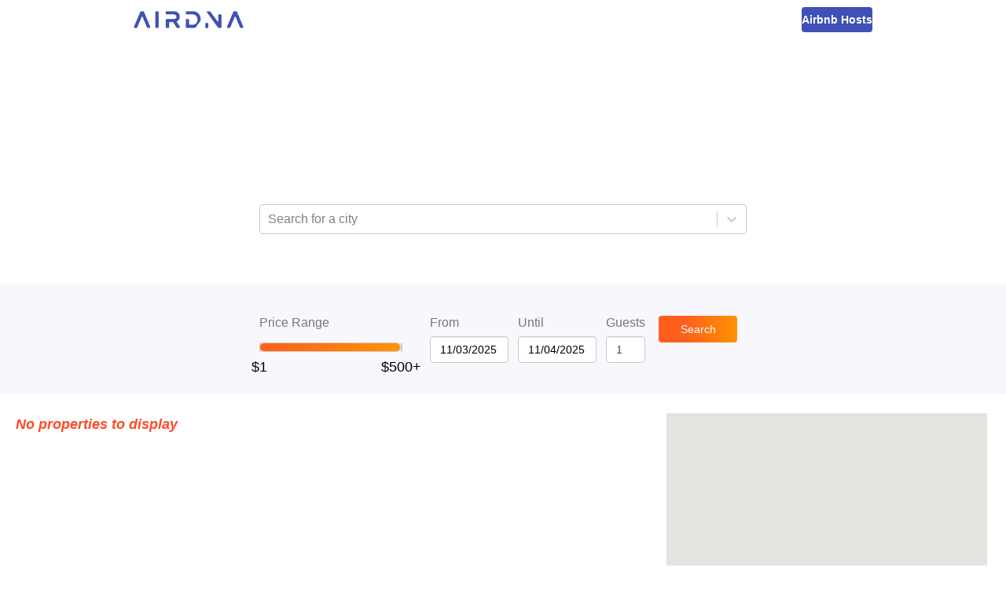

--- FILE ---
content_type: text/html; charset=utf-8
request_url: https://www.airdna.co/top/ru/siberian-federal-district/olkhonskiy
body_size: 7798
content:
<!DOCTYPE html><html lang="en"><head><link rel="icon" href="/top/favicon.ico"/><link rel="preconnect" href="https://fonts.gstatic.com"/><link rel="preload" as="style" data-href="https://fonts.googleapis.com/css2?family=Open+Sans:ital,wght@0,300;0,400;0,600;0,700;1,400&amp;display=swap"/><meta name="author" content="AirDNA, hello@airdna.co"/><meta name="copyright" content="AirDNA"/><meta name="robots" content="index, follow"/><meta name="rating" content="General"/><meta property="og:image" content="https://assets.airdna.co/images/airdna-fb-share.png"/><meta property="og:site_name" content="AirDNA"/><meta property="og:type" content="website"/><meta property="og:locale" content="en_US"/><script type="text/javascript">
              !function(){var analytics=window.analytics=window.analytics||[];if(!analytics.initialize)if(analytics.invoked)window.console&&console.error&&console.error("Segment snippet included twice.");else{analytics.invoked=!0;analytics.methods=["trackSubmit","trackClick","trackLink","trackForm","pageview","identify","reset","group","track","ready","alias","page","once","off","on","addSourceMiddleware"];analytics.factory=function(t){return function(){var e=Array.prototype.slice.call(arguments);e.unshift(t);analytics.push(e);return analytics}};for(var t=0;t<analytics.methods.length;t++){var e=analytics.methods[t];analytics[e]=analytics.factory(e)}analytics.load=function(t){var e=document.createElement("script");e.type="text/javascript";e.async=!0;e.src=("https:"===document.location.protocol?"https://":"http://")+"cdn.segment.com/analytics.js/v1/"+t+"/analytics.min.js";var n=document.getElementsByTagName("script")[0];n.parentNode.insertBefore(e,n)};analytics.SNIPPET_VERSION="4.15.2";
               analytics.load("7uL8hBUgVIghHRHhDoHrpAy0c6RngJ78");
            }}();
          </script><meta charSet="utf-8"/><meta name="viewport" content="width=device-width, initial-scale=1"/><title>The Best Airbnb olkhonskiy Deals | AirDNA</title><meta name="description" content="Looking for an Airbnb getaway? Find the best deals on top-rated Airbnb rentals for your vacation in olkhonskiy, ru"/><meta property="og:title" content="The Best Airbnb olkhonskiy Deals | AirDNA"/><meta property="og:description" content="Looking for an Airbnb getaway? Find the best deals on top-rated Airbnb rentals for your vacation in olkhonskiy, ru"/><meta property="og:url" content="https://www.airdna.co/top/ru/siberian-federal-district/olkhonskiy"/><meta name="next-head-count" content="7"/><link rel="preload" href="/top/_next/static/css/7a16ec4af9fc1a1e.css" as="style"/><link rel="stylesheet" href="/top/_next/static/css/7a16ec4af9fc1a1e.css" data-n-g=""/><noscript data-n-css=""></noscript><script defer="" nomodule="" src="/top/_next/static/chunks/polyfills-5cd94c89d3acac5f.js"></script><script src="/top/_next/static/chunks/webpack-a7039f9ec54c6799.js" defer=""></script><script src="/top/_next/static/chunks/framework-0f8b31729833af61.js" defer=""></script><script src="/top/_next/static/chunks/main-ba97560e182b2c51.js" defer=""></script><script src="/top/_next/static/chunks/pages/_app-8e13055858f95a18.js" defer=""></script><script src="/top/_next/static/chunks/pages/%5B...slug%5D-9acd692dc165092b.js" defer=""></script><script src="/top/_next/static/YjnbERVpoTXP-UjWLCQSF/_buildManifest.js" defer=""></script><script src="/top/_next/static/YjnbERVpoTXP-UjWLCQSF/_ssgManifest.js" defer=""></script><script src="/top/_next/static/YjnbERVpoTXP-UjWLCQSF/_middlewareManifest.js" defer=""></script><style data-styled="" data-styled-version="5.3.1">.bsPubn{-webkit-flex:1;-ms-flex:1;flex:1;}/*!sc*/
.klRLJK{width:620px;}/*!sc*/
.ePBrCy{width:100%;}/*!sc*/
.Wfqbo{width:100%;height:34px;padding-top:8px;}/*!sc*/
.eKkVZY{width:100px;margin-right:12px;}/*!sc*/
.lmwUEA{width:60px;-webkit-flex:0;-ms-flex:0;flex:0;}/*!sc*/
.chXmkC{position:relative;}/*!sc*/
.gVddgF{height:100%;position:-webkit-sticky;position:sticky;top:144px;}/*!sc*/
data-styled.g1[id="Box-sc-1ti2008-0"]{content:"bsPubn,klRLJK,cafuQO,ePBrCy,Wfqbo,eKkVZY,lmwUEA,chXmkC,gVddgF,"}/*!sc*/
.chcWYU{display:inline-block;height:34px;padding:7px;border:none;font-size:14px;line-height:1.42857143;border-radius:4px;color:#fff;text-align:center;cursor:pointer;width:auto;background:linear-gradient(90deg,rgba(255,95,29,1) 0%,rgba(255,95,29,1) 35%,rgba(255,148,2,1) 100%);}/*!sc*/
data-styled.g2[id="Button__StyledButton-sc-1bqmgbs-0"]{content:"chcWYU,"}/*!sc*/
.gDXhNH{display:block;width:100%;min-width:100px;height:34px;padding:6px 12px;font-size:14px;line-height:1.42857143;color:#555;background-color:#fff;background-image:none;border:1px solid #ccc;border-radius:4px;box-shadow:inset 0 1px 1px rgb(0 0 0 / 8%);-webkit-transition:border-color ease-in-out 0.15s,box-shadow ease-in-out 0.15s;transition:border-color ease-in-out 0.15s,box-shadow ease-in-out 0.15s;width:auto;}/*!sc*/
.gDXhNH input{width:100%;}/*!sc*/
data-styled.g3[id="Datepicker__StyledDatepicker-sc-1luj0le-0"]{content:"gDXhNH,"}/*!sc*/
.GoVuw{display:-webkit-box;display:-webkit-flex;display:-ms-flexbox;display:flex;}/*!sc*/
.bnotyW{display:-webkit-box;display:-webkit-flex;display:-ms-flexbox;display:flex;-webkit-flex-direction:column;-ms-flex-direction:column;flex-direction:column;}/*!sc*/
data-styled.g4[id="Flex-sc-15w3x5s-0"]{content:"GoVuw,bnotyW,"}/*!sc*/
.ffNSWH{width:70%;}/*!sc*/
@media (min-width:45em){.ffNSWH{width:100px;}}/*!sc*/
data-styled.g5[id="styles__StyledSearchButton-sc-yz7yeh-0"]{content:"ffNSWH,"}/*!sc*/
.dLZUjL{display:-webkit-box;display:-webkit-flex;display:-ms-flexbox;display:flex;-webkit-box-pack:center;-webkit-justify-content:center;-ms-flex-pack:center;justify-content:center;-webkit-align-items:end;-webkit-box-align:end;-ms-flex-align:end;align-items:end;position:relative;top:0;z-index:10;background:#f8f8fc;}/*!sc*/
@media (min-width:45em){.dLZUjL{position:-webkit-sticky;position:sticky;}}/*!sc*/
data-styled.g6[id="styles__StyledFilterBar-sc-yz7yeh-1"]{content:"dLZUjL,"}/*!sc*/
.dlWhaP{display:-webkit-box;display:-webkit-flex;display:-ms-flexbox;display:flex;-webkit-box-pack:center;-webkit-justify-content:center;-ms-flex-pack:center;justify-content:center;-webkit-flex-wrap:wrap;-ms-flex-wrap:wrap;flex-wrap:wrap;-webkit-align-items:center;-webkit-box-align:center;-ms-flex-align:center;align-items:center;width:815px;padding:15px;-webkit-flex-direction:column;-ms-flex-direction:column;flex-direction:column;}/*!sc*/
@media (min-width:45em){.dlWhaP{-webkit-flex-direction:row;-ms-flex-direction:row;flex-direction:row;-webkit-align-items:end;-webkit-box-align:end;-ms-flex-align:end;align-items:end;padding:40px;}}/*!sc*/
data-styled.g7[id="styles__FilterBarContainer-sc-yz7yeh-2"]{content:"dlWhaP,"}/*!sc*/
.iYoeCH{-webkit-align-items:end;-webkit-box-align:end;-ms-flex-align:end;align-items:end;width:96%;margin-bottom:24px;margin-right:12px;-webkit-box-pack:center;-webkit-justify-content:center;-ms-flex-pack:center;justify-content:center;}/*!sc*/
@media (min-width:45em){.iYoeCH{width:auto;margin-bottom:0;}}/*!sc*/
.iYoeCH .form-group:not(:last-child){margin-right:12px;}/*!sc*/
data-styled.g8[id="styles__FilterSection-sc-yz7yeh-3"]{content:"iYoeCH,"}/*!sc*/
.glKKAR{width:85%;}/*!sc*/
@media (min-width:45em){.glKKAR{width:200px;padding-right:20px;}}/*!sc*/
data-styled.g9[id="styles__SliderFilterSection-sc-yz7yeh-4"]{content:"glKKAR,"}/*!sc*/
.fYEwuu{max-width:100%;color:#FF4B2B;}/*!sc*/
data-styled.g10[id="FormGroup__Error-sc-1t8hlq6-0"]{content:"fYEwuu,"}/*!sc*/
.ePkXpn{display:block;width:100%;height:34px;padding:6px 12px;font-size:14px;line-height:1.42857143;color:#4a4a4a;background-color:#fff;background-image:none;border:1px solid #ccc;border-radius:4px;box-shadow:inset 0 1px 1px rgb(0 0 0 / 8%);-webkit-transition:border-color ease-in-out 0.15s,box-shadow ease-in-out 0.15s;transition:border-color ease-in-out 0.15s,box-shadow ease-in-out 0.15s;}/*!sc*/
data-styled.g11[id="Input__StyledInput-sc-1i8bgo-0"]{content:"ePkXpn,"}/*!sc*/
.iDNXjO{max-width:100%;margin-bottom:8px;}/*!sc*/
data-styled.g12[id="Label-sc-t42oo6-0"]{content:"iDNXjO,"}/*!sc*/
.dCKFFF{height:50px;background-color:#fff;padding-inline:clamp(20px,5vw,70px);}/*!sc*/
data-styled.g16[id="Layout__Header-sc-ta0hk3-0"]{content:"dCKFFF,"}/*!sc*/
.kxRHFk{margin:0 auto;height:100%;display:-webkit-box;display:-webkit-flex;display:-ms-flexbox;display:flex;-webkit-box-pack:justify;-webkit-justify-content:space-between;-ms-flex-pack:justify;justify-content:space-between;-webkit-align-items:center;-webkit-box-align:center;-ms-flex-align:center;align-items:center;max-width:940px;}/*!sc*/
data-styled.g17[id="Layout__NavContainer-sc-ta0hk3-1"]{content:"kxRHFk,"}/*!sc*/
.chETTL{-webkit-text-decoration:none;text-decoration:none;height:22px;}/*!sc*/
.chETTL img{height:100%;}/*!sc*/
data-styled.g18[id="Layout__Logo-sc-ta0hk3-2"]{content:"chETTL,"}/*!sc*/
.czAgZp{-webkit-text-decoration:none;text-decoration:none;line-height:0;height:32px;padding-inline:16px;border-radius:4px;background-color:#3F51B5;display:-webkit-box;display:-webkit-flex;display:-ms-flexbox;display:flex;-webkit-box-pack:center;-webkit-justify-content:center;-ms-flex-pack:center;justify-content:center;-webkit-align-items:center;-webkit-box-align:center;-ms-flex-align:center;align-items:center;}/*!sc*/
.czAgZp span{font-size:14px;font-weight:600;color:#fff;}/*!sc*/
data-styled.g19[id="Layout__HostsLink-sc-ta0hk3-3"]{content:"czAgZp,"}/*!sc*/
.zgqyR{background-color:#fff;min-height:calc(100% - 50px);display:-webkit-box;display:-webkit-flex;display:-ms-flexbox;display:flex;-webkit-flex-direction:column;-ms-flex-direction:column;flex-direction:column;}/*!sc*/
data-styled.g20[id="Layout__Main-sc-ta0hk3-4"]{content:"zgqyR,"}/*!sc*/
.hSXsxf{font-size:12px;font-style:italic;max-width:100%;height:20px;padding-inline-start:12px;font-weight:600;color:#fff;}/*!sc*/
data-styled.g22[id="LocationSelectController__Error-sc-17phcc5-0"]{content:"hSXsxf,"}/*!sc*/
.iXDWrJ{display:inline-block;width:100%;height:12px;}/*!sc*/
data-styled.g42[id="RangeSlider__Track-sc-18qbnn7-0"]{content:"iXDWrJ,"}/*!sc*/
.cJGESc{display:-webkit-box;display:-webkit-flex;display:-ms-flexbox;display:flex;-webkit-box-pack:center;-webkit-justify-content:center;-ms-flex-pack:center;justify-content:center;-webkit-align-items:center;-webkit-box-align:center;-ms-flex-align:center;align-items:center;width:100%;}/*!sc*/
data-styled.g43[id="RangeSlider__TrackContainer-sc-18qbnn7-1"]{content:"cJGESc,"}/*!sc*/
.jwaqAz{background:none;height:100%;border:1px solid #ccc;border-radius:6px;}/*!sc*/
.czyfSo{background:linear-gradient(to right,#ff5f1d,#ff9402);height:100%;border:1px solid #ccc;border-radius:6px;}/*!sc*/
data-styled.g44[id="RangeSlider__Segment-sc-18qbnn7-2"]{content:"jwaqAz,czyfSo,"}/*!sc*/
.gESufF{margin-top:30px;color:#000;font-size:1.1rem;}/*!sc*/
data-styled.g45[id="RangeSlider__Handle-sc-18qbnn7-3"]{content:"gESufF,"}/*!sc*/
*,*::before,*::after{margin:0;padding:0;font-family:'Open Sans',sans-serif;}/*!sc*/
html,body,body > div:first-child,div#__next{height:100%;min-height:100%;}/*!sc*/
body{background-color:#fff;color:#777;font-size:16px;}/*!sc*/
data-styled.g47[id="sc-global-crdSWh1"]{content:"sc-global-crdSWh1,"}/*!sc*/
.gsNdzO{display:-webkit-box;display:-webkit-flex;display:-ms-flexbox;display:flex;-webkit-align-items:center;-webkit-box-align:center;-ms-flex-align:center;align-items:center;-webkit-box-pack:center;-webkit-justify-content:center;-ms-flex-pack:center;justify-content:center;background-image:url(/top/img/top-banner.avif);background-repeat:no-repeat;background-position:bottom;background-size:cover;padding:32px 16px 48px 16px;}/*!sc*/
@media (min-width:45em){.gsNdzO{padding:64px;}}/*!sc*/
data-styled.g48[id="slug__Banner-sc-1lnx9kk-0"]{content:"gsNdzO,"}/*!sc*/
.lamdOd{color:white;}/*!sc*/
data-styled.g49[id="slug__BannerText-sc-1lnx9kk-1"]{content:"lamdOd,"}/*!sc*/
.effKgX{font-weight:300;font-size:1.5rem;}/*!sc*/
@media (min-width:30em){.effKgX{font-size:2rem;}}/*!sc*/
@media (min-width:45em){.effKgX{font-size:2.5rem;}}/*!sc*/
data-styled.g50[id="slug__BannerTitle-sc-1lnx9kk-2"]{content:"effKgX,"}/*!sc*/
.gKLuGI{font-weight:700;}/*!sc*/
data-styled.g51[id="slug__BannerLocation-sc-1lnx9kk-3"]{content:"gKLuGI,"}/*!sc*/
.jtDbjf{margin-block:20px 10px;font-size:0.875rem;}/*!sc*/
@media (min-width:45em){.jtDbjf{font-size:1rem;}}/*!sc*/
data-styled.g52[id="slug__BannerCopy-sc-1lnx9kk-4"]{content:"jtDbjf,"}/*!sc*/
.kNWHgu{display:-webkit-box;display:-webkit-flex;display:-ms-flexbox;display:flex;-webkit-box-pack:end;-webkit-justify-content:end;-ms-flex-pack:end;justify-content:end;width:100%;padding:16px;position:-webkit-sticky;position:sticky;top:0;box-shadow:0 2px 1px -1px rgba(63,81,181,0.16);min-height:56px;z-index:1;background-color:#fff;}/*!sc*/
@media (min-width:45em){.kNWHgu{top:144px;}}/*!sc*/
@media (min-width:70em){.kNWHgu{display:none;}}/*!sc*/
data-styled.g53[id="slug__ActionBar-sc-1lnx9kk-5"]{content:"kNWHgu,"}/*!sc*/
.hAUuTw{display:block;font-size:24px;height:24px;cursor:pointer;margin-right:24px;color:#3F51B5;}/*!sc*/
data-styled.g54[id="slug__ViewToggle-sc-1lnx9kk-6"]{content:"hAUuTw,"}/*!sc*/
.hOVUxF{padding:20px;font-size:18px;font-weight:600;font-style:italic;color:#FF4B2B;}/*!sc*/
data-styled.g55[id="slug__Error-sc-1lnx9kk-7"]{content:"hOVUxF,"}/*!sc*/
.ihDgEe{width:100%;display:block;margin-top:8px;min-height:477px;}/*!sc*/
data-styled.g56[id="slug__PropertiesView-sc-1lnx9kk-8"]{content:"ihDgEe,"}/*!sc*/
.iDXfkd{width:100%;display:none;height:calc(100vh - 56px);position:-webkit-sticky;position:sticky;top:56px;}/*!sc*/
@media (min-width:45em){.iDXfkd{height:calc(100vh - 200px);top:200px;}}/*!sc*/
@media (min-width:70em){.iDXfkd{display:block;width:50%;padding-right:24px;padding-top:24px;height:calc(100vh - 144px);top:144px;}}/*!sc*/
data-styled.g58[id="slug__MapView-sc-1lnx9kk-10"]{content:"iDXfkd,"}/*!sc*/
</style></head><body><div id="__next"><header class="Layout__Header-sc-ta0hk3-0 dCKFFF"><nav class="Layout__NavContainer-sc-ta0hk3-1 kxRHFk"><a href="https://www.airdna.co" class="Layout__Logo-sc-ta0hk3-2 chETTL"><span style="box-sizing:border-box;display:inline-block;overflow:hidden;width:initial;height:initial;background:none;opacity:1;border:0;margin:0;padding:0;position:relative;max-width:100%"><span style="box-sizing:border-box;display:block;width:initial;height:initial;background:none;opacity:1;border:0;margin:0;padding:0;max-width:100%"><img style="display:block;max-width:100%;width:initial;height:initial;background:none;opacity:1;border:0;margin:0;padding:0" alt="" aria-hidden="true" src="[data-uri]"/></span><img alt="AirDNA logo" src="[data-uri]" decoding="async" data-nimg="intrinsic" style="position:absolute;top:0;left:0;bottom:0;right:0;box-sizing:border-box;padding:0;border:none;margin:auto;display:block;width:0;height:0;min-width:100%;max-width:100%;min-height:100%;max-height:100%"/><noscript><img alt="AirDNA logo" srcSet="/top/_next/image?url=%2Ftop%2Fimg%2Fairdna_logo.png&amp;w=256&amp;q=75 1x, /top/_next/image?url=%2Ftop%2Fimg%2Fairdna_logo.png&amp;w=384&amp;q=75 2x" src="/top/_next/image?url=%2Ftop%2Fimg%2Fairdna_logo.png&amp;w=384&amp;q=75" decoding="async" data-nimg="intrinsic" style="position:absolute;top:0;left:0;bottom:0;right:0;box-sizing:border-box;padding:0;border:none;margin:auto;display:block;width:0;height:0;min-width:100%;max-width:100%;min-height:100%;max-height:100%" loading="lazy"/></noscript></span></a><a href="https://www.airdna.co/vacation-rental-data" class="Layout__HostsLink-sc-ta0hk3-3 czAgZp"><span>Airbnb Hosts</span></a></nav></header><main class="Layout__Main-sc-ta0hk3-4 zgqyR"><div class="Box-sc-1ti2008-0 bsPubn"><div class="slug__Banner-sc-1lnx9kk-0 gsNdzO"><div class="Box-sc-1ti2008-0 klRLJK"><div class="slug__BannerText-sc-1lnx9kk-1 lamdOd"><h2 class="slug__BannerTitle-sc-1lnx9kk-2 effKgX">The Best Airbnb Deals in<br/><span class="slug__BannerLocation-sc-1lnx9kk-3 gKLuGI">olkhonskiy, ru</span></h2><p class="slug__BannerCopy-sc-1lnx9kk-4 jtDbjf">Save money on your trip by finding the biggest discounts for top-rated Airbnb rentals in <!-- -->olkhonskiy, ru<!-- -->. Enter your travel dates to find the best deals!</p></div><p class="LocationSelectController__Error-sc-17phcc5-0 hSXsxf"></p><style data-emotion="css b62m3t-container">.css-b62m3t-container{position:relative;box-sizing:border-box;}</style><div class=" css-b62m3t-container"><style data-emotion="css 7pg0cj-a11yText">.css-7pg0cj-a11yText{z-index:9999;border:0;clip:rect(1px, 1px, 1px, 1px);height:1px;width:1px;position:absolute;overflow:hidden;padding:0;white-space:nowrap;}</style><span id="react-select-property-live-region" class="css-7pg0cj-a11yText"></span><span aria-live="polite" aria-atomic="false" aria-relevant="additions text" class="css-7pg0cj-a11yText"></span><style data-emotion="css lqz253-control">.css-lqz253-control{-webkit-align-items:center;-webkit-box-align:center;-ms-flex-align:center;align-items:center;background-color:hsl(0, 0%, 100%);border-color:hsl(0, 0%, 80%);border-radius:4px;border-style:solid;border-width:1px;box-shadow:none;cursor:default;display:-webkit-box;display:-webkit-flex;display:-ms-flexbox;display:flex;-webkit-box-flex-wrap:wrap;-webkit-flex-wrap:wrap;-ms-flex-wrap:wrap;flex-wrap:wrap;-webkit-box-pack:justify;-webkit-justify-content:space-between;justify-content:space-between;min-height:38px;outline:0!important;position:relative;-webkit-transition:all 100ms;transition:all 100ms;box-sizing:border-box;width:100%;height:34px;}.css-lqz253-control:hover{border-color:hsl(0, 0%, 70%);}.css-lqz253-control div[class*='-placeholder']{white-space:nowrap;}</style><div class=" css-lqz253-control"><style data-emotion="css 1d8n9bt">.css-1d8n9bt{-webkit-align-items:center;-webkit-box-align:center;-ms-flex-align:center;align-items:center;display:grid;-webkit-flex:1;-ms-flex:1;flex:1;-webkit-box-flex-wrap:wrap;-webkit-flex-wrap:wrap;-ms-flex-wrap:wrap;flex-wrap:wrap;padding:2px 8px;-webkit-overflow-scrolling:touch;position:relative;overflow:hidden;box-sizing:border-box;}</style><div class=" css-1d8n9bt"><style data-emotion="css 14el2xx-placeholder">.css-14el2xx-placeholder{color:hsl(0, 0%, 50%);grid-area:1/1/2/3;margin-left:2px;margin-right:2px;box-sizing:border-box;}</style><div class=" css-14el2xx-placeholder" id="react-select-property-placeholder">Search for a city</div><style data-emotion="css nwjfc">.css-nwjfc{margin:2px;padding-bottom:2px;padding-top:2px;visibility:visible;color:hsl(0, 0%, 20%);-webkit-flex:1 1 auto;-ms-flex:1 1 auto;flex:1 1 auto;display:inline-grid;grid-area:1/1/2/3;grid-template-columns:0 min-content;box-sizing:border-box;}.css-nwjfc:after{content:attr(data-value) " ";visibility:hidden;white-space:pre;grid-area:1/2;font:inherit;min-width:2px;border:0;margin:0;outline:0;padding:0;}</style><div class=" css-nwjfc" data-value=""><input type="text" class="" style="label:input;color:inherit;background:0;opacity:1;width:100%;grid-area:1 / 2;font:inherit;min-width:2px;border:0;margin:0;outline:0;padding:0" autoCapitalize="none" autoComplete="off" autoCorrect="off" id="react-select-property-input" spellcheck="false" tabindex="0" value="" aria-autocomplete="list" aria-expanded="false" aria-haspopup="true" aria-controls="react-select-property-listbox" aria-owns="react-select-property-listbox" aria-label="Location search/select" role="combobox" aria-describedby="react-select-property-placeholder"/></div></div><style data-emotion="css 1wy0on6">.css-1wy0on6{-webkit-align-items:center;-webkit-box-align:center;-ms-flex-align:center;align-items:center;-webkit-align-self:stretch;-ms-flex-item-align:stretch;align-self:stretch;display:-webkit-box;display:-webkit-flex;display:-ms-flexbox;display:flex;-webkit-flex-shrink:0;-ms-flex-negative:0;flex-shrink:0;box-sizing:border-box;}</style><div class=" css-1wy0on6"><style data-emotion="css 1okebmr-indicatorSeparator">.css-1okebmr-indicatorSeparator{-webkit-align-self:stretch;-ms-flex-item-align:stretch;align-self:stretch;background-color:hsl(0, 0%, 80%);margin-bottom:8px;margin-top:8px;width:1px;box-sizing:border-box;}</style><span class=" css-1okebmr-indicatorSeparator"></span><style data-emotion="css dc46ln-indicatorContainer">.css-dc46ln-indicatorContainer{color:hsl(0, 0%, 80%);display:-webkit-box;display:-webkit-flex;display:-ms-flexbox;display:flex;padding:8px;-webkit-transition:color 150ms;transition:color 150ms;box-sizing:border-box;}.css-dc46ln-indicatorContainer:hover{cursor:pointer;color:#6574c4;}</style><div class=" css-dc46ln-indicatorContainer" aria-hidden="true"><style data-emotion="css 8mmkcg">.css-8mmkcg{display:inline-block;fill:currentColor;line-height:1;stroke:currentColor;stroke-width:0;}</style><svg height="20" width="20" viewBox="0 0 20 20" aria-hidden="true" focusable="false" class="css-8mmkcg"><path d="M4.516 7.548c0.436-0.446 1.043-0.481 1.576 0l3.908 3.747 3.908-3.747c0.533-0.481 1.141-0.446 1.574 0 0.436 0.445 0.408 1.197 0 1.615-0.406 0.418-4.695 4.502-4.695 4.502-0.217 0.223-0.502 0.335-0.787 0.335s-0.57-0.112-0.789-0.335c0 0-4.287-4.084-4.695-4.502s-0.436-1.17 0-1.615z"></path></svg></div></div></div><input type="hidden" name="location-search-select" value=""/></div></div></div><div class="styles__StyledFilterBar-sc-yz7yeh-1 dLZUjL"><div class="styles__FilterBarContainer-sc-yz7yeh-2 dlWhaP"><div class="Box-sc-1ti2008-0 Flex-sc-15w3x5s-0 styles__FilterSection-sc-yz7yeh-3 styles__SliderFilterSection-sc-yz7yeh-4 cafuQO GoVuw iYoeCH glKKAR"><div class="Box-sc-1ti2008-0 Flex-sc-15w3x5s-0 ePBrCy bnotyW form-group"><label class="Label-sc-t42oo6-0 iDNXjO">Price Range</label><div class="Box-sc-1ti2008-0 Wfqbo"><div class="RangeSlider__TrackContainer-sc-18qbnn7-1 cJGESc"><div style="position:relative;user-select:none" class="RangeSlider__Track-sc-18qbnn7-0 iXDWrJ"><div style="position:absolute;left:0%;width:0%" class="RangeSlider__Segment-sc-18qbnn7-2 jwaqAz"></div><div style="position:absolute;left:0%;width:100%" class="RangeSlider__Segment-sc-18qbnn7-2 czyfSo"></div><div style="position:absolute;left:100%;width:0%" class="RangeSlider__Segment-sc-18qbnn7-2 jwaqAz"></div><button role="slider" aria-valuemin="1" aria-valuemax="500" aria-valuenow="1" style="position:absolute;top:50%;left:0%;z-index:0;transform:translate(-50%, -50%);border:none;outline:none;background:url(/top/img/top100-pricepin.avif) no-repeat center;width:26px;height:30px;background-size:cover;display:flex;justify-content:center" aria-label="Price Range"><div class="RangeSlider__Handle-sc-18qbnn7-3 gESufF">$1</div></button><button role="slider" aria-valuemin="1" aria-valuemax="500" aria-valuenow="500" style="position:absolute;top:50%;left:100%;z-index:0;transform:translate(-50%, -50%);border:none;outline:none;background:url(/top/img/top100-pricepin.avif) no-repeat center;width:26px;height:30px;background-size:cover;display:flex;justify-content:center" aria-label="Price Range"><div class="RangeSlider__Handle-sc-18qbnn7-3 gESufF">$500+</div></button></div></div></div><div class="FormGroup__Error-sc-1t8hlq6-0 fYEwuu"></div></div></div><div class="Box-sc-1ti2008-0 Flex-sc-15w3x5s-0 styles__FilterSection-sc-yz7yeh-3 cafuQO GoVuw iYoeCH"><div class="Box-sc-1ti2008-0 Flex-sc-15w3x5s-0 eKkVZY bnotyW form-group"><label class="Label-sc-t42oo6-0 iDNXjO">From</label><div class="Datepicker__StyledDatepicker-sc-1luj0le-0 gDXhNH"><div class="react-datepicker-wrapper"><div class="react-datepicker__input-container"><input type="text" value="10/13/2025" class=""/></div></div></div><div class="FormGroup__Error-sc-1t8hlq6-0 fYEwuu"></div></div><div class="Box-sc-1ti2008-0 Flex-sc-15w3x5s-0 eKkVZY bnotyW form-group"><label class="Label-sc-t42oo6-0 iDNXjO">Until</label><div class="Datepicker__StyledDatepicker-sc-1luj0le-0 gDXhNH"><div class="react-datepicker-wrapper"><div class="react-datepicker__input-container"><input type="text" value="10/14/2025" class=""/></div></div></div><div class="FormGroup__Error-sc-1t8hlq6-0 fYEwuu"></div></div><div class="Box-sc-1ti2008-0 Flex-sc-15w3x5s-0 lmwUEA bnotyW form-group"><label class="Label-sc-t42oo6-0 iDNXjO">Guests</label><input type="number" value="1" min="1" max="9" width="75px" aria-label="Guests number" class="Input__StyledInput-sc-1i8bgo-0 ePkXpn"/><div class="FormGroup__Error-sc-1t8hlq6-0 fYEwuu"></div></div></div><div class="Box-sc-1ti2008-0 Flex-sc-15w3x5s-0 styles__FilterSection-sc-yz7yeh-3 cafuQO GoVuw iYoeCH"><button class="Button__StyledButton-sc-1bqmgbs-0 chcWYU styles__StyledSearchButton-sc-yz7yeh-0 ffNSWH">Search</button></div></div></div><div class="slug__ActionBar-sc-1lnx9kk-5 kNWHgu"><svg aria-hidden="true" focusable="false" data-prefix="fas" data-icon="map-marked-alt" class="svg-inline--fa fa-map-marked-alt fa-w-18 slug__ViewToggle-sc-1lnx9kk-6 hAUuTw" role="img" xmlns="http://www.w3.org/2000/svg" viewBox="0 0 576 512"><path fill="currentColor" d="M288 0c-69.59 0-126 56.41-126 126 0 56.26 82.35 158.8 113.9 196.02 6.39 7.54 17.82 7.54 24.2 0C331.65 284.8 414 182.26 414 126 414 56.41 357.59 0 288 0zm0 168c-23.2 0-42-18.8-42-42s18.8-42 42-42 42 18.8 42 42-18.8 42-42 42zM20.12 215.95A32.006 32.006 0 0 0 0 245.66v250.32c0 11.32 11.43 19.06 21.94 14.86L160 448V214.92c-8.84-15.98-16.07-31.54-21.25-46.42L20.12 215.95zM288 359.67c-14.07 0-27.38-6.18-36.51-16.96-19.66-23.2-40.57-49.62-59.49-76.72v182l192 64V266c-18.92 27.09-39.82 53.52-59.49 76.72-9.13 10.77-22.44 16.95-36.51 16.95zm266.06-198.51L416 224v288l139.88-55.95A31.996 31.996 0 0 0 576 426.34V176.02c0-11.32-11.43-19.06-21.94-14.86z"></path></svg></div><div class="Box-sc-1ti2008-0 Flex-sc-15w3x5s-0 chXmkC GoVuw"><div class="slug__PropertiesView-sc-1lnx9kk-8 ihDgEe"><p class="slug__Error-sc-1lnx9kk-7 hOVUxF">No properties to display</p></div><div class="slug__MapView-sc-1lnx9kk-10 iDXfkd"><div class="Box-sc-1ti2008-0 gVddgF"></div></div></div></div></main></div><script id="__NEXT_DATA__" type="application/json">{"props":{"pageProps":{"dehydratedState":{"mutations":[],"queries":[{"state":{"data":{"location":"olkhonskiy, ru","city":"olkhonskiy","properties":[]},"dataUpdateCount":1,"dataUpdatedAt":1762147840454,"error":null,"errorUpdateCount":0,"errorUpdatedAt":0,"fetchFailureCount":0,"fetchMeta":null,"isFetching":false,"isInvalidated":false,"isPaused":false,"status":"success"},"queryKey":["TOP_100","GET_PROPERTIES",{"country":"ru","state":"siberian-federal-district","city":"olkhonskiy"}],"queryHash":"[\"TOP_100\",\"GET_PROPERTIES\",{\"city\":\"olkhonskiy\",\"country\":\"ru\",\"state\":\"siberian-federal-district\"}]"}]},"params":{"country":"ru","state":"siberian-federal-district","city":"olkhonskiy"}},"__N_SSP":true},"page":"/[...slug]","query":{"slug":["ru","siberian-federal-district","olkhonskiy"]},"buildId":"YjnbERVpoTXP-UjWLCQSF","assetPrefix":"/top","runtimeConfig":{"NEXT_PUBLIC_GOOGLE_API_KEY":"AIzaSyDndbbXM_cRo3rFfBFB0tAtcoYrVSpj9ok","NEXT_PUBLIC_SEARCH_ACCESS_TOKEN":"hHsbfR8vxDGN4wxJzG8z8TTUZ1lF9c6Z","NEXT_PUBLIC_LEGACY_API_URL":"https://api.airdna.co/v1/","NEXT_PUBLIC_COUPON_API_URL":"https://api.airdna.co/api/v1/","NEXT_PUBLIC_GA_ID":"UA-62081226-1","NEXT_PUBLIC_SEGMENT_API_KEY":"7uL8hBUgVIghHRHhDoHrpAy0c6RngJ78"},"isFallback":false,"gssp":true,"scriptLoader":[]}</script><script defer src="https://static.cloudflareinsights.com/beacon.min.js/vcd15cbe7772f49c399c6a5babf22c1241717689176015" integrity="sha512-ZpsOmlRQV6y907TI0dKBHq9Md29nnaEIPlkf84rnaERnq6zvWvPUqr2ft8M1aS28oN72PdrCzSjY4U6VaAw1EQ==" data-cf-beacon='{"version":"2024.11.0","token":"58bcc5265e384ae99d2f8e8ce809a445","server_timing":{"name":{"cfCacheStatus":true,"cfEdge":true,"cfExtPri":true,"cfL4":true,"cfOrigin":true,"cfSpeedBrain":true},"location_startswith":null}}' crossorigin="anonymous"></script>
</body></html>

--- FILE ---
content_type: application/javascript; charset=UTF-8
request_url: https://www.airdna.co/top/_next/static/chunks/pages/%5B...slug%5D-9acd692dc165092b.js
body_size: 3308
content:
(self.webpackChunk_N_E=self.webpackChunk_N_E||[]).push([[330],{9817:function(e,n,t){"use strict";t.r(n),t.d(n,{__N_SSP:function(){return O},default:function(){return S}});var r=t(168),o=t(7294),i=t(8767),s=t(7814),c=t(1163),a=t(6107),l=t(164),u=t(5088),p=t(8588),d=t(4942),f=t(7757),v=t.n(f),h=t(777);function g(e,n){var t=Object.keys(e);if(Object.getOwnPropertySymbols){var r=Object.getOwnPropertySymbols(e);n&&(r=r.filter((function(n){return Object.getOwnPropertyDescriptor(e,n).enumerable}))),t.push.apply(t,r)}return t}function x(e){for(var n=1;n<arguments.length;n++){var t=null!=arguments[n]?arguments[n]:{};n%2?g(Object(t),!0).forEach((function(n){(0,d.Z)(e,n,t[n])})):Object.getOwnPropertyDescriptors?Object.defineProperties(e,Object.getOwnPropertyDescriptors(t)):g(Object(t)).forEach((function(n){Object.defineProperty(e,n,Object.getOwnPropertyDescriptor(t,n))}))}return e}var m,b,y,w,k,_,j=function(e){var n=e.location,t=e.properties,r=e.request_info,o="United States"!==n.country;return{location:"".concat(null===n||void 0===n?void 0:n.city,", ").concat(o?null===n||void 0===n?void 0:n.country:null===n||void 0===n?void 0:n.state),city:(null===n||void 0===n?void 0:n.city)||"",properties:t.map((function(e){var n,t=null!==(n=e.rates)&&void 0!==n&&n.length?function(e){var n=e.reduce((function(e,n){return e+Object.values(n)[0]}),0);return Math.round(n/e.length)}(e.rates):0,i=Math.round(e.adr),s=100-Math.round(t/i*100);return{airbnbId:e.airbnb_property_id,vrboId:e.vrbo_property_id,airbnbUrl:e.airbnb_url,vrboUrl:e.vrbo_url,mmUrl:"https://www.airdna.co/vacation-rental-data/app/".concat(r.country,"/").concat(o?"default":r.state,"/").concat(r.city,"/overview"),bedrooms:e.bedrooms,bathrooms:e.bathrooms,guests:e.accommodates,imgUrl:e.img_cover,lat:e.latitude,lng:e.longitude,ratePerNight:t,averageRate:i,rateDifference:s,score:Math.round(e.score),title:e.title,propertyType:e.property_type}}))}},P=t(1637),I=t(5893);!function(e){e[e.LIST=0]="LIST",e[e.MAP=1]="MAP"}(_||(_={}));var O=!0,S=function(e){var n,t,r,s,a=(0,c.useRouter)().query,d=(0,o.useState)(null),f=d[0],g=d[1],m=(0,o.useState)(_.LIST),b=m[0],y=m[1],w=(0,o.useRef)(),k=(0,o.useRef)(null),P=(0,o.useState)(1),O=P[0],S=P[1],R=(0,o.useState)(null===(n=e.data)||void 0===n?void 0:n.properties.slice(0,10)),B=R[0],F=R[1],q={key:["TOP_100","GET_PROPERTIES",x({},s=e.params)],queryFunction:function(){var e=(0,p.Z)(v().mark((function e(){var n,t,r,o;return v().wrap((function(e){for(;;)switch(e.prev=e.next){case 0:return e.prev=0,n=(0,h.Jj)({type:"PROPERTIES",params:s}),e.next=4,fetch(n);case 4:if((t=e.sent).ok){e.next=7;break}throw new Error("");case 7:return e.next=9,t.json();case 9:if(!(r=e.sent).error){e.next=13;break}throw o=Object.values(r.error)[0][0],new Error(o&&"string"===typeof o?o:"");case 13:return e.abrupt("return",j(r));case 16:throw e.prev=16,e.t0=e.catch(0),new Error((null===e.t0||void 0===e.t0?void 0:e.t0.message)||"Error encountered searching for locations");case 19:case"end":return e.stop()}}),e,null,[[0,16]])})));return function(){return e.apply(this,arguments)}}(),options:{enabled:!!s.country&&!!s.city,refetchOnWindowFocus:!1}},V=q.key,G=q.queryFunction,J=q.options,W=(0,i.useQuery)(V,G,J),X=W.data,Q=W.error,H=u.G_.page.properties,K=H.title,Y=H.desc,$=K((null===X||void 0===X?void 0:X.city)||""),ee=Y((null===X||void 0===X?void 0:X.location)||""),ne=Array.isArray(null===a||void 0===a?void 0:a.slug)&&null!==(t=a.slug)&&void 0!==t&&t.length?a.slug.join("/"):"",te=(0,o.useCallback)((function(){y(b===_.MAP?_.LIST:_.MAP)}),[b]);(0,o.useEffect)((function(){null!==X&&void 0!==X&&X.properties&&F(X.properties.slice(0,10))}),[X]);var re=(0,o.useCallback)((function(){if(null!==X&&void 0!==X&&X.properties){var e=O+1,n=X.properties.slice(0,10*e);F(n),S(e)}}),[O,null===X||void 0===X?void 0:X.properties]);return(0,o.useEffect)((function(){var e=new IntersectionObserver((function(e){e[0].isIntersecting&&re()}),{rootMargin:"100px"}),n=k.current;return n&&e.observe(n),function(){n&&e.unobserve(n)}}),[re]),(0,o.useEffect)((function(){f&&w.current&&w.current.scrollIntoView({block:"start",behavior:"smooth"})}),[f,b]),(0,o.useEffect)((function(){null!==X&&void 0!==X&&X.properties&&F(X.properties.slice(0,6))}),[a,X]),(0,I.jsxs)(I.Fragment,{children:[(0,I.jsx)(l.uU,{title:$,description:ee,url:ne}),(0,I.jsxs)(l.xu,{flex:1,children:[(0,I.jsx)(E,{children:(0,I.jsxs)(l.xu,{w:"620px",children:[(0,I.jsxs)(N,{children:[(0,I.jsxs)(C,{children:["The Best Airbnb Deals in",(0,I.jsx)("br",{}),(0,I.jsx)(Z,{children:null===X||void 0===X?void 0:X.location})]}),(0,I.jsxs)(T,{children:["Save money on your trip by finding the biggest discounts for top-rated Airbnb rentals in ",null===X||void 0===X?void 0:X.location,". Enter your travel dates to find the best deals!"]})]}),(0,I.jsx)(l.vx,{instanceId:"property"})]})}),(0,I.jsx)(l.f8,{}),(0,I.jsx)(z,{children:(0,I.jsx)(M,{icon:b===_.LIST?"map-marked-alt":"list",onClick:te})}),(0,I.jsxs)(l.kC,{position:"relative",children:[(0,I.jsx)(U,{show:b===_.LIST,children:Q?(0,I.jsx)(A,{children:Q.message}):null!==X&&void 0!==X&&null!==(r=X.properties)&&void 0!==r&&r.length?(0,I.jsxs)(I.Fragment,{children:[(0,I.jsx)(D,{children:null===B||void 0===B?void 0:B.map((function(e){var n=e.airbnbId,t=e.vrboId,r=e.airbnbUrl,o=e.vrboUrl,i=e.mmUrl,s=e.bedrooms,c=e.bathrooms,a=e.guests,u=e.imgUrl,p=e.ratePerNight,d=e.averageRate,v=e.rateDifference,h=e.score,x=e.title,m=n||t,b=o||r;return(0,I.jsx)(l.Jj,{ref:function(e){m===f&&(w.current=e)},score:h,price:p,title:x,bed:s,bath:c,guest:a,analyzeMarketLink:i,bookNowLink:b,avgPrice:d,image:u,rateDifference:v,onClick:function(){return g(m)},active:m===f},"property_card-".concat(m))}))}),(0,I.jsx)("div",{ref:k,style:{height:"20px",visibility:"hidden"}})]}):(0,I.jsx)(A,{children:"No properties to display"})}),(0,I.jsx)(L,{show:b===_.MAP,children:(0,I.jsx)(l.xu,{position:"sticky",top:"144px",h:"100%",children:(0,I.jsx)(l.D5,{properties:null===X||void 0===X?void 0:X.properties,activePropertyId:f,setActivePropertyId:g,view:b})})})]})]})]})},E=a.ZP.div.withConfig({displayName:"slug__Banner",componentId:"sc-1lnx9kk-0"})(["display:flex;align-items:center;justify-content:center;background-image:",";background-repeat:no-repeat;background-position:bottom;background-size:cover;padding:32px 16px 48px 16px;",";"],(function(e){var n,t;return null===e||void 0===e||null===(n=e.theme)||void 0===n||null===(t=n.banner)||void 0===t?void 0:t.backgroundImage}),(0,P.w)("md")(m||(m=(0,r.Z)(["\n    padding: 64px;\n  "])))),N=a.ZP.div.withConfig({displayName:"slug__BannerText",componentId:"sc-1lnx9kk-1"})(["color:white;"]),C=a.ZP.h2.withConfig({displayName:"slug__BannerTitle",componentId:"sc-1lnx9kk-2"})(["font-weight:300;font-size:",";"," ",""],P.r.fontSizes[5],(function(e){var n;return(0,P.w)("sm")("\n        font-size: ".concat(null===e||void 0===e||null===(n=e.theme)||void 0===n?void 0:n.fontSizes[6],";\n  "))}),(function(e){var n;return(0,P.w)("md")("\n        font-size: ".concat(null===e||void 0===e||null===(n=e.theme)||void 0===n?void 0:n.fontSizes[7],";\n  "))})),Z=a.ZP.span.withConfig({displayName:"slug__BannerLocation",componentId:"sc-1lnx9kk-3"})(["font-weight:700;"]),T=a.ZP.p.withConfig({displayName:"slug__BannerCopy",componentId:"sc-1lnx9kk-4"})(["margin-block:20px 10px;font-size:",";",""],(function(e){return e.theme.fontSizes[2]}),(function(e){var n;return(0,P.w)("md")("\n        font-size: ".concat(null===e||void 0===e||null===(n=e.theme)||void 0===n?void 0:n.fontSizes[3],";\n  "))})),z=a.ZP.div.withConfig({displayName:"slug__ActionBar",componentId:"sc-1lnx9kk-5"})(["display:flex;justify-content:end;width:100%;padding:16px;position:sticky;top:0;box-shadow:0 2px 1px -1px rgba(63,81,181,0.16);min-height:56px;",";z-index:1;background-color:",";",""],(0,P.w)("md")(b||(b=(0,r.Z)(["\n    top: 144px;\n  "]))),(function(e){return e.theme.colors.white}),(0,P.w)("xlg")(y||(y=(0,r.Z)(["\n    display: none;\n  "])))),M=(0,a.ZP)(s.G).withConfig({displayName:"slug__ViewToggle",componentId:"sc-1lnx9kk-6"})(["display:block;font-size:24px;height:24px;cursor:pointer;margin-right:24px;color:",";"],P.r.colors.primary),A=a.ZP.p.withConfig({displayName:"slug__Error",componentId:"sc-1lnx9kk-7"})(["padding:20px;font-size:18px;font-weight:600;font-style:italic;color:",";"],(function(e){return e.theme.colors.error})),U=a.ZP.div.withConfig({displayName:"slug__PropertiesView",componentId:"sc-1lnx9kk-8"})(["width:100%;display:",";margin-top:8px;min-height:477px;"],(function(e){return e.show?"block":"none"})),D=a.ZP.div.withConfig({displayName:"slug__PropertiesWrapper",componentId:"sc-1lnx9kk-9"})(["display:grid;column-gap:16px;grid-template-columns:repeat(auto-fit,minmax(340px,1fr));padding:0 15px;"]),L=a.ZP.div.withConfig({displayName:"slug__MapView",componentId:"sc-1lnx9kk-10"})(["width:100%;display:",";height:calc(100vh - 56px);position:sticky;top:56px;"," ",""],(function(e){return e.show?"block":"none"}),(0,P.w)("md")(w||(w=(0,r.Z)(["\n    height: calc(100vh - 200px);\n    top: 200px;\n  "]))),(0,P.w)("xlg")(k||(k=(0,r.Z)(["\n    display: block;\n    width: 50%;\n    padding-right: 24px;\n    padding-top: 24px;\n    height: calc(100vh - 144px);\n    top: 144px;\n  "]))))},6695:function(e,n,t){(window.__NEXT_P=window.__NEXT_P||[]).push(["/[...slug]",function(){return t(9817)}])}},function(e){e.O(0,[774,888,179],(function(){return n=6695,e(e.s=n);var n}));var n=e.O();_N_E=n}]);

--- FILE ---
content_type: application/javascript; charset=UTF-8
request_url: https://www.airdna.co/top/_next/static/YjnbERVpoTXP-UjWLCQSF/_buildManifest.js
body_size: -84
content:
self.__BUILD_MANIFEST={__rewrites:{beforeFiles:[],afterFiles:[],fallback:[]},"/":["static/chunks/pages/index-d62bd7bf79808c40.js"],"/_error":["static/chunks/pages/_error-ddb7477254ab31d2.js"],"/[...slug]":["static/chunks/pages/[...slug]-9acd692dc165092b.js"],sortedPages:["/","/_app","/_error","/[...slug]"]},self.__BUILD_MANIFEST_CB&&self.__BUILD_MANIFEST_CB();

--- FILE ---
content_type: text/javascript
request_url: https://js.userpilot.io/sdk/latest.js
body_size: 7036
content:
/*! For license information please see app.shim.js.LICENSE.txt */
!function(){var t={5033:function(t,e,r){Object.defineProperty(e,"__esModule",{value:!0}),e.default=void 0;var n=r(1388),o=function(t,e){var r=e+"_"+Math.floor(1e4*Math.random(1,1e4)+(new Date).getTime()*Math.random(1e3,9999)*1e5);try{n.Storage.get("userpilot-un-id")?r=n.Storage.get("userpilot-un-id"):n.Storage.set("userpilot-un-id",r)}catch(t){}return r};e.default=o},9606:function(t,e,r){Object.defineProperty(e,"__esModule",{value:!0}),e.default=void 0;var n,o,i,u=(n=r(6032))&&n.__esModule?n:{default:n},s=r(1388);function l(t,e){var r=Object.keys(t);if(Object.getOwnPropertySymbols){var n=Object.getOwnPropertySymbols(t);e&&(n=n.filter((function(e){return Object.getOwnPropertyDescriptor(t,e).enumerable}))),r.push.apply(r,n)}return r}function a(t){for(var e=1;e<arguments.length;e++){var r=null!=arguments[e]?arguments[e]:{};e%2?l(Object(r),!0).forEach((function(e){c(t,e,r[e])})):Object.getOwnPropertyDescriptors?Object.defineProperties(t,Object.getOwnPropertyDescriptors(r)):l(Object(r)).forEach((function(e){Object.defineProperty(t,e,Object.getOwnPropertyDescriptor(r,e))}))}return t}function c(t,e,r){return(e=function(t){var e=function(t,e){if("object"!==f(t)||null===t)return t;var r=t[Symbol.toPrimitive];if(void 0!==r){var n=r.call(t,e||"default");if("object"!==f(n))return n;throw new TypeError("@@toPrimitive must return a primitive value.")}return("string"===e?String:Number)(t)}(t,"string");return"symbol"===f(e)?e:String(e)}(e))in t?Object.defineProperty(t,e,{value:r,enumerable:!0,configurable:!0,writable:!0}):t[e]=r,t}function f(t){return f="function"==typeof Symbol&&"symbol"==typeof Symbol.iterator?function(t){return typeof t}:function(t){return t&&"function"==typeof Symbol&&t.constructor===Symbol&&t!==Symbol.prototype?"symbol":typeof t},f(t)}var d=function(t){var e=arguments.length>1&&void 0!==arguments[1]?arguments[1]:{},r=arguments.length>2?arguments[2]:void 0;if(o=s.Storage.get("userpilotUserId".concat(r))||"",i=s.Storage.get("userpilotIdentifiedObj".concat(r))||"",void 0!==t&&"undefined"!==t&&null!==t&&"null"!==t)if("object"!=f(t)){if(""==t)return!1;try{return o!==(t+="")&&(s.Storage.remove("userpilotIdentifiedObj".concat(r)),o=t,i=""),i&&(e=a(a({},JSON.parse(i)),e)),"string"==typeof t&&(t=t.trim()),window.userpilot.log("Identifying..."),window.userpilotSettings||(window.userpilotSettings=(0,u.default)({},{customer:{},userid:t},window.userpilotSettings)),s.Storage.set("userpilotIdentifiedObj".concat(r),JSON.stringify(e)),void s.Storage.set("userpilotUserId".concat(r),t)}catch(t){}}else console.info("userpilot msg: user id can only be of type string or number");else console.info("userpilot msg: undefined user id")};e.default=d},1388:function(t,e){function r(t,e){var r="undefined"!=typeof Symbol&&t[Symbol.iterator]||t["@@iterator"];if(!r){if(Array.isArray(t)||(r=function(t,e){if(!t)return;if("string"==typeof t)return n(t,e);var r=Object.prototype.toString.call(t).slice(8,-1);"Object"===r&&t.constructor&&(r=t.constructor.name);if("Map"===r||"Set"===r)return Array.from(t);if("Arguments"===r||/^(?:Ui|I)nt(?:8|16|32)(?:Clamped)?Array$/.test(r))return n(t,e)}(t))||e&&t&&"number"==typeof t.length){r&&(t=r);var o=0,i=function(){};return{s:i,n:function(){return o>=t.length?{done:!0}:{done:!1,value:t[o++]}},e:function(t){throw t},f:i}}throw new TypeError("Invalid attempt to iterate non-iterable instance.\nIn order to be iterable, non-array objects must have a [Symbol.iterator]() method.")}var u,s=!0,l=!1;return{s:function(){r=r.call(t)},n:function(){var t=r.next();return s=t.done,t},e:function(t){l=!0,u=t},f:function(){try{s||null==r.return||r.return()}finally{if(l)throw u}}}}function n(t,e){(null==e||e>t.length)&&(e=t.length);for(var r=0,n=new Array(e);r<e;r++)n[r]=t[r];return n}Object.defineProperty(e,"__esModule",{value:!0}),e.Storage=void 0;var o="userpilot:session_id",i="userpilot:sessions",u="userpilot:checklist:manual",s="userpilot:event-based-content-trigger",l=["up_prev_def","userpilot_injected_engine","userpilot-next-click-event"],a=["userpilotChromeBuilding","userpilotRecorder","userpilot_injected_engine","userpilotExtensionFound","userpilot-next-click-event","up_prev_def"],c=!1,f="userpilotSDK",d={},p={user:"userpilotUser",settings:"userpilotSettings",userpilotSDK:"userpilotSDK"},v={continuity:null};window.addEventListener("visibilitychange",(function(){document.hidden||g.refresh(["running_flows"])}));var g={init:function(t,e){p=t,v=e;try{f=p.userpilotSDK,d=JSON.parse(w.getLocal(f))||{},c=!0}catch(t){}},refresh:function(t){if(c){var e=d;try{e=JSON.parse(w.getLocal(f))||{}}catch(t){}if(t){var n,o=r(t);try{for(o.s();!(n=o.n()).done;){var i=n.value;d[i]=e[i]}}catch(t){o.e(t)}finally{o.f()}}}},getAll:function(){return d},get:function(t){var e=arguments.length>1&&void 0!==arguments[1]?arguments[1]:{},r=(e.compressed,e.parse),n=void 0!==r&&r;e.refetch;if(w.hasSession(t)||-1!==t.indexOf("preview")||a.includes(t))return w.getSession(t);if("theme"!=t&&w.hasLocal(t)){var o=w.getLocal(t);if(n)try{return JSON.parse(o)}catch(t){}return o}var i=d[t];if(n)try{i=JSON.parse(i)}catch(t){}return i},set:function(t,e){-1===[p.user,p.settings,o,i,s].indexOf(t)?"cont_flows"!=t||v.continuity?t.split("preview").length>1||l.includes(t)||t==u?w.setSession(t,e):(d[t]=e,w.setLocal(f,JSON.stringify(d))||"running_flows"!=t&&t.indexOf("theme_")||g.remove(t)):g.remove(t):w.setLocal(t,e)},remove:function(t){if(t==s)return w.removeLocal(t),!1;if(t.split("preview").length>1||["userpilot-next-click-event","up_prev_def",u].includes(t))return w.removeSession(t),!1;if("theme_*"==t)for(var e in d)-1!==e.indexOf("theme_")&&delete d[e];else delete d[t];w.setLocal(f,JSON.stringify(d))},getLocal:function(t){return w.getLocal(t)},setLocal:function(t,e){w.setLocal(t,e)},removeLocal:function(t){w.removeLocal(t)},has:function(t){return void 0!==d[t]},isSupportedSession:function(){try{return sessionStorage.removeItem("userpilot_test_flag_01414"),!0}catch(t){return!1}},isSupported:function(){try{var t="__userpilot_test__";return localStorage.setItem(t,""),localStorage.removeItem(t),!0}catch(t){return!1}},setSession:function(t,e){w.setSession(t,e)},removeSession:function(t){w.removeSession(t)},getSession:function(t){return w.getSession(t)}};e.Storage=g;var h=function(){var t;return null===(t=window.userpilotSettings)||void 0===t?void 0:t.disableCookies},w={hasLocal:function(t){if(h())return!1;try{return null!==localStorage.getItem(t)}catch(t){return window.userpilot.log("Error checking local storage"),!1}},getLocal:function(t){if(h())return null;try{return localStorage.getItem(t)}catch(e){return window.userpilot.log("Error getting local storage"),window.userpilot.log(t),window.userpilot.log(e),null}},setLocal:function(t,e){if(h())return!1;try{return localStorage.setItem(t,e),!0}catch(r){return window.userpilot.log("Error setting local storage"),window.userpilot.log(t),window.userpilot.log(e),window.userpilot.log(r),!1}},removeLocal:function(t){if(h())return!0;try{return localStorage.removeItem(t),!0}catch(e){return window.userpilot.log("Error removing local storage"),window.userpilot.log(t),window.userpilot.log(e),!1}},getSession:function(t){if(h())return null;try{return sessionStorage.getItem(t)}catch(e){return window.userpilot.log("Error getting session storage"),window.userpilot.log(t),window.userpilot.log(e),null}},removeSession:function(t){if(h())return!0;try{sessionStorage.removeItem(t)}catch(e){window.userpilot.log("Error removing session storage"),window.userpilot.log(t),window.userpilot.log(e)}},setSession:function(t,e){if(h())return!0;try{sessionStorage.setItem(t,e)}catch(r){window.userpilot.log("Error setting session storage"),window.userpilot.log(t),window.userpilot.log(e),window.userpilot.log(r)}},hasSession:function(t){if(h())return!1;try{return null!==sessionStorage.getItem(t)}catch(t){return window.userpilot.log("Error checking session storage"),!1}}}},7891:function(t,e){function r(t){return r="function"==typeof Symbol&&"symbol"==typeof Symbol.iterator?function(t){return typeof t}:function(t){return t&&"function"==typeof Symbol&&t.constructor===Symbol&&t!==Symbol.prototype?"symbol":typeof t},r(t)}function n(){"use strict";n=function(){return t};var t={},e=Object.prototype,o=e.hasOwnProperty,i=Object.defineProperty||function(t,e,r){t[e]=r.value},u="function"==typeof Symbol?Symbol:{},s=u.iterator||"@@iterator",l=u.asyncIterator||"@@asyncIterator",a=u.toStringTag||"@@toStringTag";function c(t,e,r){return Object.defineProperty(t,e,{value:r,enumerable:!0,configurable:!0,writable:!0}),t[e]}try{c({},"")}catch(t){c=function(t,e,r){return t[e]=r}}function f(t,e,r,n){var o=e&&e.prototype instanceof v?e:v,u=Object.create(o.prototype),s=new k(n||[]);return i(u,"_invoke",{value:O(t,r,s)}),u}function d(t,e,r){try{return{type:"normal",arg:t.call(e,r)}}catch(t){return{type:"throw",arg:t}}}t.wrap=f;var p={};function v(){}function g(){}function h(){}var w={};c(w,s,(function(){return this}));var y=Object.getPrototypeOf,m=y&&y(y(E([])));m&&m!==e&&o.call(m,s)&&(w=m);var S=h.prototype=v.prototype=Object.create(w);function b(t){["next","throw","return"].forEach((function(e){c(t,e,(function(t){return this._invoke(e,t)}))}))}function _(t,e){function n(i,u,s,l){var a=d(t[i],t,u);if("throw"!==a.type){var c=a.arg,f=c.value;return f&&"object"==r(f)&&o.call(f,"__await")?e.resolve(f.__await).then((function(t){n("next",t,s,l)}),(function(t){n("throw",t,s,l)})):e.resolve(f).then((function(t){c.value=t,s(c)}),(function(t){return n("throw",t,s,l)}))}l(a.arg)}var u;i(this,"_invoke",{value:function(t,r){function o(){return new e((function(e,o){n(t,r,e,o)}))}return u=u?u.then(o,o):o()}})}function O(t,e,r){var n="suspendedStart";return function(o,i){if("executing"===n)throw new Error("Generator is already running");if("completed"===n){if("throw"===o)throw i;return I()}for(r.method=o,r.arg=i;;){var u=r.delegate;if(u){var s=j(u,r);if(s){if(s===p)continue;return s}}if("next"===r.method)r.sent=r._sent=r.arg;else if("throw"===r.method){if("suspendedStart"===n)throw n="completed",r.arg;r.dispatchException(r.arg)}else"return"===r.method&&r.abrupt("return",r.arg);n="executing";var l=d(t,e,r);if("normal"===l.type){if(n=r.done?"completed":"suspendedYield",l.arg===p)continue;return{value:l.arg,done:r.done}}"throw"===l.type&&(n="completed",r.method="throw",r.arg=l.arg)}}}function j(t,e){var r=e.method,n=t.iterator[r];if(void 0===n)return e.delegate=null,"throw"===r&&t.iterator.return&&(e.method="return",e.arg=void 0,j(t,e),"throw"===e.method)||"return"!==r&&(e.method="throw",e.arg=new TypeError("The iterator does not provide a '"+r+"' method")),p;var o=d(n,t.iterator,e.arg);if("throw"===o.type)return e.method="throw",e.arg=o.arg,e.delegate=null,p;var i=o.arg;return i?i.done?(e[t.resultName]=i.value,e.next=t.nextLoc,"return"!==e.method&&(e.method="next",e.arg=void 0),e.delegate=null,p):i:(e.method="throw",e.arg=new TypeError("iterator result is not an object"),e.delegate=null,p)}function x(t){var e={tryLoc:t[0]};1 in t&&(e.catchLoc=t[1]),2 in t&&(e.finallyLoc=t[2],e.afterLoc=t[3]),this.tryEntries.push(e)}function L(t){var e=t.completion||{};e.type="normal",delete e.arg,t.completion=e}function k(t){this.tryEntries=[{tryLoc:"root"}],t.forEach(x,this),this.reset(!0)}function E(t){if(t){var e=t[s];if(e)return e.call(t);if("function"==typeof t.next)return t;if(!isNaN(t.length)){var r=-1,n=function e(){for(;++r<t.length;)if(o.call(t,r))return e.value=t[r],e.done=!1,e;return e.value=void 0,e.done=!0,e};return n.next=n}}return{next:I}}function I(){return{value:void 0,done:!0}}return g.prototype=h,i(S,"constructor",{value:h,configurable:!0}),i(h,"constructor",{value:g,configurable:!0}),g.displayName=c(h,a,"GeneratorFunction"),t.isGeneratorFunction=function(t){var e="function"==typeof t&&t.constructor;return!!e&&(e===g||"GeneratorFunction"===(e.displayName||e.name))},t.mark=function(t){return Object.setPrototypeOf?Object.setPrototypeOf(t,h):(t.__proto__=h,c(t,a,"GeneratorFunction")),t.prototype=Object.create(S),t},t.awrap=function(t){return{__await:t}},b(_.prototype),c(_.prototype,l,(function(){return this})),t.AsyncIterator=_,t.async=function(e,r,n,o,i){void 0===i&&(i=Promise);var u=new _(f(e,r,n,o),i);return t.isGeneratorFunction(r)?u:u.next().then((function(t){return t.done?t.value:u.next()}))},b(S),c(S,a,"Generator"),c(S,s,(function(){return this})),c(S,"toString",(function(){return"[object Generator]"})),t.keys=function(t){var e=Object(t),r=[];for(var n in e)r.push(n);return r.reverse(),function t(){for(;r.length;){var n=r.pop();if(n in e)return t.value=n,t.done=!1,t}return t.done=!0,t}},t.values=E,k.prototype={constructor:k,reset:function(t){if(this.prev=0,this.next=0,this.sent=this._sent=void 0,this.done=!1,this.delegate=null,this.method="next",this.arg=void 0,this.tryEntries.forEach(L),!t)for(var e in this)"t"===e.charAt(0)&&o.call(this,e)&&!isNaN(+e.slice(1))&&(this[e]=void 0)},stop:function(){this.done=!0;var t=this.tryEntries[0].completion;if("throw"===t.type)throw t.arg;return this.rval},dispatchException:function(t){if(this.done)throw t;var e=this;function r(r,n){return u.type="throw",u.arg=t,e.next=r,n&&(e.method="next",e.arg=void 0),!!n}for(var n=this.tryEntries.length-1;n>=0;--n){var i=this.tryEntries[n],u=i.completion;if("root"===i.tryLoc)return r("end");if(i.tryLoc<=this.prev){var s=o.call(i,"catchLoc"),l=o.call(i,"finallyLoc");if(s&&l){if(this.prev<i.catchLoc)return r(i.catchLoc,!0);if(this.prev<i.finallyLoc)return r(i.finallyLoc)}else if(s){if(this.prev<i.catchLoc)return r(i.catchLoc,!0)}else{if(!l)throw new Error("try statement without catch or finally");if(this.prev<i.finallyLoc)return r(i.finallyLoc)}}}},abrupt:function(t,e){for(var r=this.tryEntries.length-1;r>=0;--r){var n=this.tryEntries[r];if(n.tryLoc<=this.prev&&o.call(n,"finallyLoc")&&this.prev<n.finallyLoc){var i=n;break}}i&&("break"===t||"continue"===t)&&i.tryLoc<=e&&e<=i.finallyLoc&&(i=null);var u=i?i.completion:{};return u.type=t,u.arg=e,i?(this.method="next",this.next=i.finallyLoc,p):this.complete(u)},complete:function(t,e){if("throw"===t.type)throw t.arg;return"break"===t.type||"continue"===t.type?this.next=t.arg:"return"===t.type?(this.rval=this.arg=t.arg,this.method="return",this.next="end"):"normal"===t.type&&e&&(this.next=e),p},finish:function(t){for(var e=this.tryEntries.length-1;e>=0;--e){var r=this.tryEntries[e];if(r.finallyLoc===t)return this.complete(r.completion,r.afterLoc),L(r),p}},catch:function(t){for(var e=this.tryEntries.length-1;e>=0;--e){var r=this.tryEntries[e];if(r.tryLoc===t){var n=r.completion;if("throw"===n.type){var o=n.arg;L(r)}return o}}throw new Error("illegal catch attempt")},delegateYield:function(t,e,r){return this.delegate={iterator:E(t),resultName:e,nextLoc:r},"next"===this.method&&(this.arg=void 0),p}},t}function o(t){return function(t){if(Array.isArray(t))return i(t)}(t)||function(t){if("undefined"!=typeof Symbol&&null!=t[Symbol.iterator]||null!=t["@@iterator"])return Array.from(t)}(t)||function(t,e){if(!t)return;if("string"==typeof t)return i(t,e);var r=Object.prototype.toString.call(t).slice(8,-1);"Object"===r&&t.constructor&&(r=t.constructor.name);if("Map"===r||"Set"===r)return Array.from(t);if("Arguments"===r||/^(?:Ui|I)nt(?:8|16|32)(?:Clamped)?Array$/.test(r))return i(t,e)}(t)||function(){throw new TypeError("Invalid attempt to spread non-iterable instance.\nIn order to be iterable, non-array objects must have a [Symbol.iterator]() method.")}()}function i(t,e){(null==e||e>t.length)&&(e=t.length);for(var r=0,n=new Array(e);r<e;r++)n[r]=t[r];return n}function u(t,e,r,n,o,i,u){try{var s=t[i](u),l=s.value}catch(t){return void r(t)}s.done?e(l):Promise.resolve(l).then(n,o)}Object.defineProperty(e,"__esModule",{value:!0}),e.default=void 0;var s=function(){var t,e=(t=n().mark((function t(e){var r,i,u,s,l,a;return n().wrap((function(t){for(;;)switch(t.prev=t.next){case 0:return t.prev=0,t.next=3,fetch("https://js.userpilot.io/sdk/latest.js");case 3:if((r=t.sent).ok){t.next=6;break}return t.abrupt("return",!1);case 6:return t.next=8,r.text();case 8:if(i=t.sent,u=/version:"([^"]+)"/g,(s=o(i.matchAll(u))).length){t.next=13;break}return t.abrupt("return",!1);case 13:if(l=s[s.length-1],!(a=l[1])||a===e){t.next=17;break}return t.abrupt("return",a);case 17:return t.abrupt("return",!1);case 20:return t.prev=20,t.t0=t.catch(0),t.abrupt("return",!1);case 23:case"end":return t.stop()}}),t,null,[[0,20]])})),function(){var e=this,r=arguments;return new Promise((function(n,o){var i=t.apply(e,r);function s(t){u(i,n,o,s,l,"next",t)}function l(t){u(i,n,o,s,l,"throw",t)}s(void 0)}))});return function(t){return e.apply(this,arguments)}}(),l=s;e.default=l},3422:function(t,e){Object.defineProperty(e,"__esModule",{value:!0}),e.default=void 0;e.default=function(t){var e=0;if(0===t.length)return t;for(var r=0;r<t.length;r++){e=(e<<5)-e+t.charCodeAt(r),e&=e}return Math.abs(e)}},6032:function(t,e){Object.defineProperty(e,"__esModule",{value:!0}),e.default=void 0;e.default=function(t,e){if(void 0===e)return t;var r;for(r in t)e.hasOwnProperty(r)||(e[r]=t[r]);return e}}},e={};function r(n){var o=e[n];if(void 0!==o)return o.exports;var i=e[n]={exports:{}};return t[n](i,i.exports,r),i.exports}!function(){var t=u(r(3422)),e=r(1388),n=u(r(9606)),o=u(r(5033)),i=u(r(7891));function u(t){return t&&t.__esModule?t:{default:t}}window.userpilotSettings&&-1!==["NX-6c7255d7","NX-917089a3","NX-8d110747","39dr79r9","NX-b72d04f4","NX-69bfb68c"].indexOf(window.userpilotSettings.token)&&(window.$USERPILOTQALL$=document.querySelectorAll.bind(document),window.$USERPILOTQ$=document.querySelector.bind(document));var s,l;var a=new function(){var r,u;if(window.userpilot&&(window.userpilot.initializing||window.userpilot.initialized))return{init:function(){}};var a=!1,c={token:"",version:"1.748",endpoint:"api.userpilot.io/socket/",domain:"js.userpilot.io",accessibility:1,auto_props:!0,integrations_interfaces:{},noConflictId:"",proxy:"socket",broadcastURL:!1,pageview:!0,sri:"",auto_capture:{enabled:void 0,excluded_elements:void 0,masked_elements:void 0,excluded_attributes:void 0,collect_text:void 0},callbacks:{on_url_change:void 0,on_socket:void 0,on_autocapture:void 0}};window.userpilotCallMethods={identify:[],locale:[],group:[],anonymous:[],reload:[],track:[],trigger:[],end:[],reset:[],clean:[],getData:[],suppress:[],unsuppress:[],on:[],off:[],once:[],log:[],theme:[],preview:[],destroy:!1};var f=(null===(r=window.userpilotSettings)||void 0===r?void 0:r.sri)||"",d=(null===(u=window.userpilotSettings)||void 0===u?void 0:u.version)||"",p=function(){window.userpilot={initialized:-1,init:function(){var r,n,o,i,u=!(arguments.length>0&&void 0!==arguments[0])||arguments[0],l=function(t){return-1!==(null==t?void 0:t.indexOf("NX-c13b0c77"))&&"propertymanager.theguarantors.com"==window.location.hostname?t.replace("STG-",""):t}((null===(r=window.userpilotSettings)||void 0===r?void 0:r.token)||"");if(!(l||null!==(n=window.userpilotSettings)&&void 0!==n&&n.previewMode))return u&&console.warn("Userpilot: App token is missing, please provide the app token before initializing the SDK. Retrying in 500ms."),setTimeout((function(){var t,e;null===(t=window.userpilot)||void 0===t||null===(e=t.init)||void 0===e||e.call(t,!1)}),500),!1;s=(0,t.default)(l+((null===(o=window)||void 0===o||null===(i=o.userpilotSettings)||void 0===i?void 0:i.noConflictId)||"")||"");var a={user:"userpilotUser".concat(s),settings:"userpilotSettings".concat(s),userpilotSDK:"userpilotSDK".concat(s)};e.Storage.init(a),g.hasUser(a)&&v()},identify:function(t,e){window.userpilotCallMethods.identify.push({userid:t,data:e});var r=function(){(0,n.default)(t,e,s),a||v()};s?r():setTimeout(r,500)},locale:function(t){window.userpilotCallMethods.locale.push({data:t})},group:function(t,e){window.userpilotCallMethods.group.push({companyId:t,data:e})},reload:function(t){window.userpilotCallMethods.reload.push({events:t})},log:function(){window.userpilotCallMethods.log.push({log:1})},end:function(t){window.userpilotCallMethods.end.push({content:t})},track:function(t,e){window.userpilotCallMethods.track.push({title:t,meta:e})},trigger:function(t){window.userpilotCallMethods.trigger.push({token:t})},anonymous:function(t){window.userpilotCallMethods.anonymous.push({data:t});var e=function(){var e=(0,o.default)(t,window.userpilotSettings.token);(0,n.default)(e,t,s),a||v()};s?e():setTimeout(e,500)},reset:function(){window.userpilotCallMethods.reset.push({reset:1})},isRunning:function(){return{}},suppress:function(){window.userpilotCallMethods.suppress.push({suppress:1})},unsuppress:function(){window.userpilotCallMethods.unsuppress.push({unsuppress:1})},clean:function(){window.userpilotCallMethods.clean.push({clean:1})},on:function(t,e){window.userpilotCallMethods.on.push({name:t,fn:e})},off:function(t){window.userpilotCallMethods.off.push({name:t})},once:function(t,e){window.userpilotCallMethods.once.push({name:t,fn:e})},theme:function(t){window.userpilotCallMethods.theme.push({name:t})},preview:function(t,e){window.userpilotCallMethods.preview=[{component:t,object:e}]},destroy:function(){window.userpilotCallMethods.destroy=!0},next:function(){},prev:function(){},getToken:function(){},getNoConflictKey:function(){},initializing:function(){return!0}}};p();var v=function(){var t;for(t in a=!0,window.userpilotSettings||(window.userpilotSettings={}),"NX-f6e84007"==window.userpilotSettings.token&&(window.userpilotSettings.version="1.473"),c)window.userpilotSettings.hasOwnProperty(t)||(window.userpilotSettings[t]=c[t]);var r=document.createElement("script"),n=window.userpilotSettings.domain||"js.userpilot.io";try{e.Storage.getSession("temp-userpilot-token")&&(window.userpilotSettings.token=e.Storage.getSession("temp-userpilot-token")),e.Storage.getSession("temp-userpilot-version")?(window.userpilotSettings.version=e.Storage.getSession("temp-userpilot-version"),r.src="https://"+n+"/sdk/version/"+window.userpilotSettings.version+"/app.js?ver="+(new Date).getTime()):r.src="https://"+n+"/sdk/version/"+window.userpilotSettings.version+"/app.js"}catch(t){r.src="https://"+n+"/sdk/version/"+window.userpilotSettings.version+"/app.js"}f&&d&&(r.integrity=f,r.crossOrigin="anonymous"),r.async="true",document.querySelector("head").appendChild(r),clearInterval(window.userpilotVersionCheckInterval),d||"NX-f6e84007"==window.userpilotSettings.token||(window.userpilotVersionCheckInterval=setInterval(h,2592e5))},g={hasUser:function(t){var r;return!!(e.Storage.getLocal(t.user)||e.Storage.get("userpilotUserId".concat(s))||e.Storage.getSession("userpilotChromeBuilding")||1==(null===(r=window.userpilotSettings)||void 0===r?void 0:r.previewMode))}},h=function(){var t=c.version;(0,i.default)(t).then((function(t){var e,r,n,o;t&&(c.version=t,window.userpilotSettings.version=t,null===(e=window.userpilot)||void 0===e||null===(r=e.suppress)||void 0===r||r.call(e),null===(n=window.userpilot)||void 0===n||null===(o=n.destroy)||void 0===o||o.call(n,!1),p(),window._userpilot=void 0,window.userpilotNps=void 0,window.userpilotChecklist=void 0,document.querySelector('script[src*="js.userpilot.io/sdk/version/"]').remove(),v())}))};return window.userpilotHotReload=function(){clearTimeout(l),l=setTimeout(h,2e3)},window.userpilot};a.init()}()}();